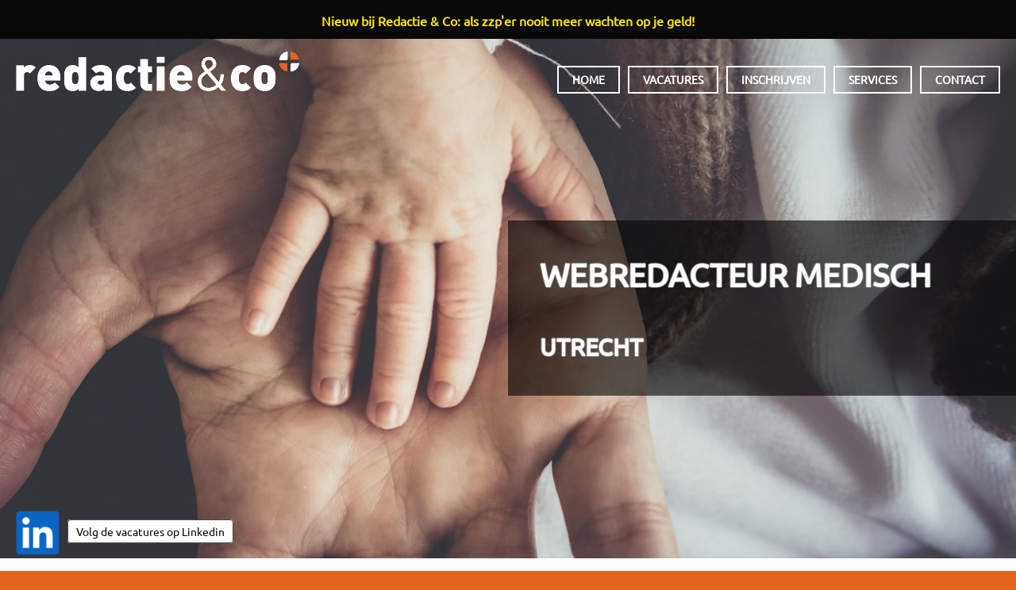

--- FILE ---
content_type: text/html; charset=utf-8
request_url: https://redactieco.nl/jobs/vacature-webredacteur-medisch-utrecht
body_size: 7940
content:
<!DOCTYPE html><html lang="nl" dir="ltr" xmlns:content="http://purl.org/rss/1.0/modules/content/" xmlns:dc="http://purl.org/dc/terms/" xmlns:foaf="http://xmlns.com/foaf/0.1/" xmlns:rdfs="http://www.w3.org/2000/01/rdf-schema#" xmlns:sioc="http://rdfs.org/sioc/ns#" xmlns:sioct="http://rdfs.org/sioc/types#" xmlns:skos="http://www.w3.org/2004/02/skos/core#" xmlns:xsd="http://www.w3.org/2001/XMLSchema#"><head profile="http://www.w3.org/1999/xhtml/vocab"><meta http-equiv="Content-Type" content="text/html; charset=utf-8" /><meta name="MobileOptimized" content="width" /><meta name="HandheldFriendly" content="true" /><meta name="viewport" content="width=device-width, initial-scale=1" /><link rel="shortcut icon" href="https://redactieco.nl/sites/default/files/favicon-searchco.gif" type="image/gif" /><script type="application/ld+json">{
"@context": "https://schema.org",
"@graph": [
{
"@type": "JobPosting",
"title": "Webredacteur medisch",
"description": "Voor een beroepsvereniging van en voor medici zoekt Redactie \u0026 Co een webredacteur voor ten minste 24 uur per week.",
"baseSalary": {
"@type": "MonetaryAmount",
"currency": "EUR",
"value": {
"@type": "QuantitativeValue",
"value": "marktconform",
"unitText": "MONTH"
}
},
"datePosted": "di, 10/16/2018 - 21:14",
"employmentType": "CONTRACT",
"hiringOrganization": {
"@type": "Organization",
"@id": "https://redactieco.nl",
"name": "Redactie \u0026 Co",
"url": "https://redactieco.nl",
"sameAs": [
"https://twitter.com/redco",
"https://www.facebook.com/redactieco",
"https://www.linkedin.com/company/redactie-\u0026-co",
"https://plus.google.com/+RedactiecoNl",
"https://redactieco.tumblr.com"
],
"logo": {
"@type": "ImageObject",
"url": "https://redactieco.nl/static/img/redactieco250.png",
"width": "250",
"height": "34"
}
},
"jobLocation": {
"@type": "Place",
"name": "Utrecht",
"url": "https://redactieco.nl/jobs/vacature-webredacteur-medisch-utrecht",
"address": {
"@type": "PostalAddress",
"streetAddress": "Deymanstraat 18L",
"addressLocality": "Amsterdam",
"addressRegion": "Noord-Holland",
"postalCode": "1091 SE",
"addressCountry": "NL"
},
"geo": {
"@type": "GeoCoordinates",
"latitude": "52.3576944",
"longitude": "4.9067014"
}
},
"industry": "editorial",
"responsibilities": "De redacteur onderhoudt meerdere sites op dagelijkse basis. Schrijft zelfstandig toegankelijke informatie op basis van specialistische informatie. Plaatst content op sociale media en beantwoordt reacties. Analyseert de analytics van sites en social media. Maakt nieuwsbrieven op en verstuurt deze. De webredacteur werkt nauw samen met een specialist op het gebied van digitale communicatie. Ondersteunt deze collega bij alle voorkomende werkzaamheden.",
"jobBenefits": "Geboden wordt een uitzendbaan vanaf 1 december tot medio mei 2019. Ten minste 24 uur per week. Prima salaris.",
"qualifications": "Gezocht wordt een accuraat werkende redacteur die in staat is te werken in een dynamische omgeving met uiteenlopende \u0027politieke\u0027 belangen. Hands-on mentaliteit. Uitstekende neus voor nieuws en uiteraard dito beheersing van het Nederlands. Ervaring in online communicatie, opleiding op hbo- of wo-niveau. Ten minste drie jaar ervaring in een vergelijkbare omgeving met hoogopgeleide professionals, bij voorkeur in de medische wereld of de gezondheidszorg. Kennis van Drupal, Mailchimp en Obi4wan is een pre. Uitstekende redactionele vaardigheden een must."
}
]
}</script><meta name="description" content="De redacteur onderhoudt meerdere sites op dagelijkse basis." /><meta name="rating" content="general" /><meta name="generator" content="contentq (https://contentq.nl)" /><link rel="canonical" href="https://redactieco.nl/jobs/vacature-webredacteur-medisch-utrecht" /><meta http-equiv="content-language" content="nl" /><meta name="geo.position" content="52.357689;4.9065433" /><meta name="geo.placename" content="Amsterdam" /><meta name="geo.region" content="NL" /><meta name="icbm" content="52.357689,4.9065433" /><meta property="og:site_name" content="Redactie &amp; Co" /><meta property="og:type" content="website" /><meta property="og:title" content="Vacature Webredacteur medisch Utrecht" /><meta property="og:url" content="https://redactieco.nl/jobs/vacature-webredacteur-medisch-utrecht" /><meta property="og:description" content="De redacteur onderhoudt meerdere sites op dagelijkse basis." /><meta property="og:updated_time" content="2018-12-11T13:04:56+01:00" /><meta property="og:latitude" content="52.357689" /><meta property="og:longitude" content="4.9065433" /><meta name="twitter:site" content="@redco" /><meta property="og:street_address" content="Deymanstraat 18L" /><meta name="twitter:site:id" content="8220092" /><meta property="og:locality" content="Amsterdam" /><meta name="twitter:creator" content="@searchco" /><meta name="twitter:title" content="Webredacteur medisch" /><meta property="og:postal_code" content="1091SE" /><meta name="twitter:description" content="De redacteur onderhoudt meerdere sites op dagelijkse basis." /><meta property="og:country_name" content="The Netherlands" /><meta property="og:phone_number" content="+31205218700" /><meta property="og:fax_number" content="+31205241474" /><meta property="og:locale" content="nl_NL" /><meta property="og:locale:alternate" content="en_US" /><meta property="article:published_time" content="2018-10-16T21:14:02+02:00" /><meta property="article:modified_time" content="2018-12-11T13:04:56+01:00" /><link rel="image_src" href="https://redactieco.nl/static/img/achtergrond/gg.jpg" /><meta property="og:image" content="https://redactieco.nl/static/img/achtergrond/gg.jpg" /><meta property="og:image:type" content="image/jpeg"/><meta name="twitter:image" content="https://redactieco.nl/static/img/achtergrond/gg.jpg"/><meta name="twitter:image:alt" content="Webredacteur medisch"/><title>Vacature Webredacteur medisch Utrecht | Redactie & Co</title><style type="text/css" media="all">
@import url("https://redactieco.nl/modules/system/system.base.css?sptl87");
@import url("https://redactieco.nl/modules/system/system.menus.css?sptl87");
@import url("https://redactieco.nl/modules/system/system.messages.css?sptl87");
@import url("https://redactieco.nl/modules/system/system.theme.css?sptl87");
</style><style type="text/css" media="all">
@import url("https://redactieco.nl/modules/comment/comment.css?sptl87");
@import url("https://redactieco.nl/modules/field/theme/field.css?sptl87");
@import url("https://redactieco.nl/modules/node/node.css?sptl87");
@import url("https://redactieco.nl/modules/search/search.css?sptl87");
@import url("https://redactieco.nl/modules/user/user.css?sptl87");
@import url("https://redactieco.nl/sites/all/modules/views/css/views.css?sptl87");
</style><style type="text/css" media="all">
@import url("https://redactieco.nl/sites/all/modules/ctools/css/ctools.css?sptl87");
</style><link type="text/css" rel="stylesheet" href="https://redactieco.nl/static/font-awesome/css/font-awesome.min.css" media="all" /><link type="text/css" rel="stylesheet" href="https://redactieco.nl/static/bootstrap/css/bootstrap.min.css" media="all" /><style type="text/css" media="all">
@import url("https://redactieco.nl/sites/all/themes/startupgrowth_lite/js/meanmenu/meanmenu.css?sptl87");
</style><style type="text/css" media="all">
@import url("https://redactieco.nl/sites/all/themes/startupgrowth_lite/style.css?sptl87");
</style><!--[if (IE 9)&(!IEMobile)]><link type="text/css" rel="stylesheet" href="https://redactieco.nl/sites/all/themes/startupgrowth_lite/ie9.css?sptl87" media="all" /><![endif]--><style type="text/css" media="all">
@import url("https://redactieco.nl/sites/all/themes/startupgrowth_lite/local.css?sptl87");
@import url("https://redactieco.nl/sites/default/files/css_injector/css_injector_10.css?sptl87");
</style> <!--[if lt IE 9]><script src="//html5shiv.googlecode.com/svn/trunk/html5.js"></script><![endif]--><script type="b209f1f6c2eb7deb8a6b0257-text/javascript" src="https://redactieco.nl/sites/default/files/js/js_Pt6OpwTd6jcHLRIjrE-eSPLWMxWDkcyYrPTIrXDSON0.js"></script><script type="b209f1f6c2eb7deb8a6b0257-text/javascript" src="https://redactieco.nl/sites/default/files/js/js_HfrY7fqEU62JiE1DE1bMUDt7V2Dafhy3btSeTJkIAnI.js"></script><script type="b209f1f6c2eb7deb8a6b0257-text/javascript" src="https://redactieco.nl/sites/default/files/js/js_u1xM9VtqL8fy84oH2XuX1j5A_w0CiFzPg8E9cKyUkuA.js"></script><script type="b209f1f6c2eb7deb8a6b0257-text/javascript">
<!--//--><![CDATA[//><!--
jQuery(document).ready(function($) { $(window).scroll(function() { if($(this).scrollTop() != 0) { $("#toTop").addClass("show");} else {$("#toTop").removeClass("show");}});$("#toTop").click(function() {$("body,html").animate({scrollTop:0},800);});});
//--><!]]>
</script><script type="b209f1f6c2eb7deb8a6b0257-text/javascript">
<!--//--><![CDATA[//><!--
jQuery(document).ready(function($) { var headerHeight = $("#header").height(); $(window).scroll(function() { if(($(this).scrollTop() > headerHeight) && ($(window).width() > 767)) {  $("body").addClass("onscroll"); $("body").css("paddingTop", (headerHeight)+"px");if( $(this).scrollTop() > headerHeight+40 ) {$("body").addClass("show");	}} else {$("body").removeClass("onscroll");$("body").removeClass("show");$("body").css("paddingTop", (0)+"px");$("body.logged-in").css("paddingTop", (64)+"px");}});});
//--><!]]>
</script><script type="b209f1f6c2eb7deb8a6b0257-text/javascript" src="https://redactieco.nl/sites/all/themes/startupgrowth_lite/js/meanmenu/jquery.meanmenu.min.js?sptl87"></script><script type="b209f1f6c2eb7deb8a6b0257-text/javascript">
<!--//--><![CDATA[//><!--
jQuery(document).ready(function($) { $("#main-navigation .sf-menu, #main-navigation .content>ul.menu, #main-navigation ul.main-menu").wrap("<div class='meanmenu-wrapper'></div>");$("#main-navigation .meanmenu-wrapper").meanmenu({meanScreenWidth: "767",meanRemoveAttrs: true,meanMenuContainer: "#header-inside",meanMenuClose: ""	});});
//--><!]]>
</script><script type="b209f1f6c2eb7deb8a6b0257-text/javascript" src="https://redactieco.nl/sites/default/files/js/js_QY8nSvNGr8l2erNSTUrY9Hu99CEZ4Kvv2DfTKq1gYoI.js"></script><script type="b209f1f6c2eb7deb8a6b0257-text/javascript">
<!--//--><![CDATA[//><!--
jQuery.extend(Drupal.settings, {"basePath":"\/","pathPrefix":"","setHasJsCookie":0,"ajaxPageState":{"theme":"startupgrowth_lite","theme_token":"gMfEXos-vp_PfL3TI9RPS2fnrQGSvGv0ozvSzCOvsOU","js":{"sites\/all\/modules\/jquery_update\/replace\/jquery\/1.12\/jquery.min.js":1,"misc\/jquery-extend-3.4.0.js":1,"misc\/jquery-html-prefilter-3.5.0-backport.js":1,"misc\/jquery.once.js":1,"misc\/drupal.js":1,"sites\/all\/modules\/jquery_update\/js\/jquery_browser.js":1,"sites\/all\/modules\/spamspan\/spamspan.js":1,"public:\/\/languages\/nl_IjLPMBI6djJCl6dOE_9iyFvqqOoqXjEcJwRsFpT4imo.js":1,"\/static\/bootstrap\/js\/bootstrap.min.js":1,"0":1,"1":1,"sites\/all\/themes\/startupgrowth_lite\/js\/meanmenu\/jquery.meanmenu.min.js":1,"2":1,"sites\/all\/themes\/startupgrowth_lite\/js\/jquery.browser.min.js":1},"css":{"modules\/system\/system.base.css":1,"modules\/system\/system.menus.css":1,"modules\/system\/system.messages.css":1,"modules\/system\/system.theme.css":1,"modules\/comment\/comment.css":1,"modules\/field\/theme\/field.css":1,"modules\/node\/node.css":1,"modules\/search\/search.css":1,"modules\/user\/user.css":1,"sites\/all\/modules\/views\/css\/views.css":1,"sites\/all\/modules\/ctools\/css\/ctools.css":1,"https:\/\/redactieco.nl\/static\/font-awesome\/css\/font-awesome.min.css":1,"https:\/\/redactieco.nl\/static\/bootstrap\/css\/bootstrap.min.css":1,"sites\/all\/themes\/startupgrowth_lite\/js\/meanmenu\/meanmenu.css":1,"sites\/all\/themes\/startupgrowth_lite\/style.css":1,"sites\/all\/themes\/startupgrowth_lite\/ie9.css":1,"sites\/all\/themes\/startupgrowth_lite\/local.css":1,"public:\/\/css_injector\/css_injector_10.css":1}}});
//--><!]]>
</script><script type="application/ld+json">{"@context": "http://schema.org", "@graph": [{"@type": "WebSite","@id": "https://redactieco.nl","name": "Redactie \u0026 Co", "url": "https://redactieco.nl","sameAs": ["https://twitter.com/redco","https://www.facebook.com/redactieco","https://www.linkedin.com/company/redactie-\u0026-co","https://plus.google.com/+RedactiecoNl","https://redactieco.tumblr.com"],"publisher": {"@type": "Organization","@id": "https://searchco.nl","name": "Search \u0026 Co Groep","url": "https://searchco.nl","sameAs": ["https://twitter.com/searchco","https://www.facebook.com/searchco.nl/","https://www.linkedin.com/company/search-\u0026-co-groep/"],"logo": {"@type": "ImageObject","url": "https://redactieco.nl/static/img/redactieco250.png","width": "250","height": "34"}},"potentialAction": {"@type": "SearchAction","target": "https://redactieco.nl/search/node/{search_term_string}","query-input": "required name=search_term_string"}}]}</script><script type="application/ld+json">{"@context": "http://schema.org","@graph": [{"@type": "Organization","@id": "https://redactieco.nl","name": "Redactie \u0026 Co","address": {"@type": "PostalAddress","streetAddress": "Deymanstraat 18L","addressLocality": "Amsterdam","addressRegion": "Noord-Holland","postalCode": "1091 SE","addressCountry": "NL"},"contactPoint": [{ "@type": "ContactPoint", "telephone": "+31205218700", "contactType": "Customer Service", "areaServed": "NL", "availableLanguage": ["Dutch","English","German","French"] }],"telephone": "+31205218700","url": "https://redactieco.nl","sameAs": ["https://twitter.com/redco","https://www.facebook.com/redactieco","https://plus.google.com/+RedactiecoNl","https://nl.linkedin.com/company/redactie-\u0026-co","https://redactieco.tumblr.com"],"image": {"@type": "ImageObject","url": "https://redactieco.nl/static/img/redactieco250.png","width": "250","height": "34"},"logo": {"@type": "ImageObject","url": "https://redactieco.nl/static/img/redactieco250.png","width": "250","height": "34"}}]
}</script><script data-cfasync="false" nonce="408d94ab-d7fb-458f-a76e-e68fa0241fff">try{(function(w,d){!function(j,k,l,m){if(j.zaraz)console.error("zaraz is loaded twice");else{j[l]=j[l]||{};j[l].executed=[];j.zaraz={deferred:[],listeners:[]};j.zaraz._v="5874";j.zaraz._n="408d94ab-d7fb-458f-a76e-e68fa0241fff";j.zaraz.q=[];j.zaraz._f=function(n){return async function(){var o=Array.prototype.slice.call(arguments);j.zaraz.q.push({m:n,a:o})}};for(const p of["track","set","debug"])j.zaraz[p]=j.zaraz._f(p);j.zaraz.init=()=>{var q=k.getElementsByTagName(m)[0],r=k.createElement(m),s=k.getElementsByTagName("title")[0];s&&(j[l].t=k.getElementsByTagName("title")[0].text);j[l].x=Math.random();j[l].w=j.screen.width;j[l].h=j.screen.height;j[l].j=j.innerHeight;j[l].e=j.innerWidth;j[l].l=j.location.href;j[l].r=k.referrer;j[l].k=j.screen.colorDepth;j[l].n=k.characterSet;j[l].o=(new Date).getTimezoneOffset();if(j.dataLayer)for(const t of Object.entries(Object.entries(dataLayer).reduce((u,v)=>({...u[1],...v[1]}),{})))zaraz.set(t[0],t[1],{scope:"page"});j[l].q=[];for(;j.zaraz.q.length;){const w=j.zaraz.q.shift();j[l].q.push(w)}r.defer=!0;for(const x of[localStorage,sessionStorage])Object.keys(x||{}).filter(z=>z.startsWith("_zaraz_")).forEach(y=>{try{j[l]["z_"+y.slice(7)]=JSON.parse(x.getItem(y))}catch{j[l]["z_"+y.slice(7)]=x.getItem(y)}});r.referrerPolicy="origin";r.src="/cdn-cgi/zaraz/s.js?z="+btoa(encodeURIComponent(JSON.stringify(j[l])));q.parentNode.insertBefore(r,q)};["complete","interactive"].includes(k.readyState)?zaraz.init():j.addEventListener("DOMContentLoaded",zaraz.init)}}(w,d,"zarazData","script");window.zaraz._p=async d$=>new Promise(ea=>{if(d$){d$.e&&d$.e.forEach(eb=>{try{const ec=d.querySelector("script[nonce]"),ed=ec?.nonce||ec?.getAttribute("nonce"),ee=d.createElement("script");ed&&(ee.nonce=ed);ee.innerHTML=eb;ee.onload=()=>{d.head.removeChild(ee)};d.head.appendChild(ee)}catch(ef){console.error(`Error executing script: ${eb}\n`,ef)}});Promise.allSettled((d$.f||[]).map(eg=>fetch(eg[0],eg[1])))}ea()});zaraz._p({"e":["(function(w,d){})(window,document)"]});})(window,document)}catch(e){throw fetch("/cdn-cgi/zaraz/t"),e;};</script></head><body class="html not-front not-logged-in no-sidebars page-node page-node- page-node-9702 node-type-vacature sff-3 slff-3 hff-3 pff-3 form-style-1 wide" style="background-image:url('/static/img/achtergrond/gg.jpg');" ><div id="skip-link"> <a href="#main-content" class="element-invisible element-focusable">Overslaan en naar de inhoud gaan</a></div><div id="page-container"><div id="toTop"><i class="fa fa-angle-up"></i></div> <header id="header" role="banner" class="clearfix"><div class="container"><div id="header-inside" class="clearfix"><div class="row"><div class="col-md-4"><div id="header-inside-left" class="clearfix"><div id="site-name"> <a href="/" title="Home">Redactie &amp; Co</a></div></div></div><div class="col-md-8"><div id="header-inside-right" class="clearfix"><div id="main-navigation" class="clearfix "> <nav role="navigation"><div id="main-menu"><h2 class="element-invisible">Hoofdmenu</h2><ul class="main-menu menu"><li class="menu-238 first"><a href="/">Home</a></li><li class="menu-368"><a href="/vacatures" title="">Vacatures</a></li><li class="menu-433"><a href="/inschrijven">Inschrijven</a></li><li class="menu-447"><a href="/services">Services</a></li><li class="menu-338 last"><a href="/contact">Contact</a></li></ul></div> </nav></div></div></div></div></div></div> </header><div id="banner" class="clearfix"><div id="banner-inside" class="clearfix"><div class="banner-area"><div class="region region-banner"><div id="block-block-35" class="block block-block clearfix"><div class="content"><div class="witruimte80"></div></div></div><div id="block-block-12" class="block block-block clearfix"><div class="content"><div class="titel">Webredacteur medisch</div></div></div><div id="block-fieldblock-node-vacature-default-field-plaats" class="block block-fieldblock clearfix"><div class="content"><div class="field field-name-field-plaats field-type-text field-label-hidden"><div class="field-items"><div class="field-item even">Utrecht</div></div></div></div></div><div id="block-block-21" class="block block-block clearfix"><div class="content"><div class="witruimte120"></div></div></div></div></div></div></div><div id="page" class="clearfix"><div id="main-content"><div class="container"><div class="row"> <section class="col-md-8 col-md-offset-2"><div id="main" class="clearfix"><h1 class="title" id="page-title">Webredacteur medisch</h1><div class="tabs"></div><div class="region region-content"><div id="block-system-main" class="block block-system clearfix"><div class="content"> <article id="node-9702" class="node node-vacature node-promoted clearfix" about="/jobs/vacature-webredacteur-medisch-utrecht" typeof="sioc:Item foaf:Document"><div class="node-main-content full-width"> <header> <span property="dc:title" content="Webredacteur medisch" class="rdf-meta element-hidden"></span> </header><div class="content"><div class="field field-name-field-ingevuld field-type-list-boolean field-label-hidden"><div class="field-items"><div class="field-item even">Deze vacature is al ingevuld. Klik op 'vacatures' voor het actuele overzicht.</div></div></div><div class="field field-name-field-introductie field-type-text-long field-label-hidden"><div class="field-items"><div class="field-item even">Voor een beroepsvereniging van en voor medici zoekt Redactie &amp; Co een webredacteur voor ten minste 24 uur per week.</div></div></div><div class="field field-name-field-functiebeschrijving field-type-text-long field-label-abovec"><div class="field-label">Functiebeschrijving&nbsp;</div><div class="field-items"><div class="field-item even">De redacteur onderhoudt meerdere sites op dagelijkse basis. Schrijft zelfstandig toegankelijke informatie op basis van specialistische informatie. Plaatst content op sociale media en beantwoordt reacties. Analyseert de analytics van sites en social media. Maakt nieuwsbrieven op en verstuurt deze. De webredacteur werkt nauw samen met een specialist op het gebied van digitale communicatie. Ondersteunt deze collega bij alle voorkomende werkzaamheden.</div></div></div><div class="field field-name-field-gevraagd field-type-text-long field-label-abovec"><div class="field-label">Gevraagd&nbsp;</div><div class="field-items"><div class="field-item even">Gezocht wordt een accuraat werkende redacteur die in staat is te werken in een dynamische omgeving met uiteenlopende &#039;politieke&#039; belangen. Hands-on mentaliteit. Uitstekende neus voor nieuws en uiteraard dito beheersing van het Nederlands. Ervaring in online communicatie, opleiding op hbo- of wo-niveau. Ten minste drie jaar ervaring in een vergelijkbare omgeving met hoogopgeleide professionals, bij voorkeur in de medische wereld of de gezondheidszorg. Kennis van Drupal, Mailchimp en Obi4wan is een pre. Uitstekende redactionele vaardigheden een must.</div></div></div><div class="field field-name-field-geboden field-type-text-long field-label-abovec"><div class="field-label">Geboden&nbsp;</div><div class="field-items"><div class="field-item even">Geboden wordt een uitzendbaan vanaf 1 december tot medio mei 2019. Ten minste 24 uur per week. Prima salaris.</div></div></div></div></div></article></div></div><div id="block-block-11" class="block block-block clearfix"><div class="content"><div class="button"><a href="/vacatures">&lt; Actuele vacatures</a></div></div></div></div></div> </section></div></div></div></div> <footer id="footer" class="clearfix"><div class="container"><div class="row"><div class="col-sm-3"><div class="footer-area"><div class="region region-footer-first"><div id="block-views-vacatures-block" class="block block-views clearfix"><h2 class="title">Actuele vacatures</h2><div class="content"><div class="view view-vacatures view-id-vacatures view-display-id-block view-dom-id-718f9ab5ddbe36724a077dae56a93c02"><div class="view-content"><div class="views-row views-row-1 views-row-odd views-row-first views-row-last"><div class="views-field views-field-nothing"> <span class="field-content"><a href="/jobs/vacature-altijd-op-zoek-naar-redactionele-professionals-nederland" title="Vacature Altijd op zoek naar redactionele professionals! - Nederland">Altijd op zoek naar redactionele professionals!</a></span></div></div></div><div class="view-footer"><p><span class="italic"><a href="/vacatures">Alle actuele vacatures &gt;</a></span></p></div></div></div></div><div id="block-block-9" class="block block-block clearfix"><h2 class="title">Volg ons</h2><div class="content"><div class="social"><div class="socialicon"><a href="https://www.facebook.com/redactieco" target="_blank"><img src="/static/icons/facebook48.png" alt="Facebook" title="Volg ons op Facebook" /></a></div><div class="socialicon"><a href="https://www.linkedin.com/company/85043/" target="_blank"><img src="/static/icons/linkedin48.png" alt="Linkedin" title="Volg ons op Linkedin" /></a></div><div class="socialicon"><a href="/jobsfeed.xml" target="_blank"><img src="/static/icons/rss48.png" alt="RSS" title="Volg onze rss-feed" /></a></div></div></div></div></div></div></div><div class="col-sm-3"><div class="footer-area"><div class="region region-footer-second"><div id="block-block-24" class="block block-block clearfix"><h2 class="title">Belangrijke pagina&#039;s</h2><div class="content"><div class="important"><a href="/services">Informatie voor opdrachtgevers</a></div><div class="important"><a href="/tarieven">Tarieven</a></div><div class="important"><a href="/referenties">Referenties</a></div><p><span class="italic"><a href="/informatie-voor-kandidaten">Informatie voor kandidaten</a></span></p><div class="important"><a href="/solliciteren">Solliciteren</a></div><p><span class="italic"><a href="/nooit-meer-wachten-op-je-geld">Nooit meer wachten op je geld</a></span></p><div class="important"><a href="/downloads">Downloads</a></div><div class="important"><a href="/sitemap.xml">Sitemap</a></div><div class="important"><a href="/over-ons">Over ons</a></div><div class="important"><a href="/mailservice">Mailservice</a></div><div class="important"><a href="/search">Zoeken op deze site</a></div><div class="important"><a href="/en/home"><img src="/static/img/english.png" alt="in English" title="English" style="margin-right:6px;" width="14" height="14" />In English</a></div></div></div></div></div></div><div class="col-sm-3"><div class="footer-area"><div class="region region-footer-third"><div id="block-views-vacatures-redactie-co-block" class="block block-views clearfix"><h2 class="title">Vacatures Search &amp; Co Groep</h2><div class="content"><div class="view view-vacatures-redactie-co view-id-vacatures_redactie_co view-display-id-block view-dom-id-afbf2253f9758ce520dc20efd89f907b"><div class="view-content"><div class="views-row views-row-1 views-row-odd views-row-first"><div class="views-field views-field-title"> <span class="field-content"><a href="/jobs-searchco/vacature-allround-hr-adviseur-zuid-holland">Allround HR Adviseur</a></span></div></div><div class="views-row views-row-2 views-row-even"><div class="views-field views-field-title"> <span class="field-content"><a href="/jobs-searchco/vacature-secretaris-zuid-holland">Secretaris</a></span></div></div><div class="views-row views-row-3 views-row-odd"><div class="views-field views-field-title"> <span class="field-content"><a href="/jobs-searchco/vacature-bestuurssecretaresse-utrecht">Bestuurssecretaresse</a></span></div></div><div class="views-row views-row-4 views-row-even views-row-last"><div class="views-field views-field-title"> <span class="field-content"><a href="/jobs-searchco/vacature-recruiter-utrecht">Recruiter</a></span></div></div></div><div class="view-footer"><p><span class="italic"><a href="/vacatures-search-en-co-groep">Alle vacatures van de Search &amp; Co Groep &gt;</a></span></p></div></div></div></div></div></div></div><div class="col-sm-3"><div class="footer-area"><div class="region region-footer-fourth"><div id="block-block-10" class="block block-block clearfix"><h2 class="title">Contact</h2><div class="content"><p><a href="/contact">Redactie &amp; Co<br />Deymanstraat 18L<br />1091 SE AMSTERDAM</a></p><p><a href="tel:+31205218700" title="Bel ons op 020 521 8700">020 521 8700</a><br /><a href="mailto:info@redactieco.nl" title="Mail ons">info@redactieco.nl</a></p><p><span class="searchco"><a href="https://searchco.nl" target="_blank"><img src="/static/img/searchco121.png" alt="Search &amp; Co Groep" title="Search &amp; Co Groep" width="121" height="17" /></a></span></p><p><span class="italic"><a href="/services">Lees meer over ons werk &gt;</a></span></p></div></div></div></div></div></div></div> </footer><div id="subfooter" class="clearfix"><div class="container"><div id="subfooter-inside" class="clearfix"><div class="row"><div class="col-md-4"><div class="subfooter-area left"><div class="region region-sub-footer-left"><div id="block-block-25" class="block block-block clearfix"><div class="content"><p><a href="/ingevulde-vacatures">ingevuld</a> · <a href="/linkpartners">linkpartners</a> · <a href="/vaknieuws">vaknieuws</a> · <a href="/colofon">colofon</a></p></div></div></div></div></div><div class="col-md-8"><div class="subfooter-area right"><div class="region region-footer"><div id="block-block-7" class="block block-block clearfix"><div class="content"> <a href="https://searchco.nl" target="_blank" title="naar Search & Co Groep">&copy; 2000-2026 search & co groep</a> &middot; <a href="/persberichten">press</a> &middot; <a href="/privacybeleid">privacybeleid</a> &middot; <a href="https://searchco.nl/algemene-voorwaarden">algemene voorwaarden</a> (<a href="https://searchco.nl/en/general-terms-conditions">gt&c</a>) &middot <a href="https://www.facebook.com/redactieco/">facebook</a> &middot <a href="https://twitter.com/redco">twitter</a> &middot <a href="https://www.linkedin.com/company/redactie-&-co">linkedin</a></div></div><div id="block-block-37" class="block block-block clearfix"><div class="content"><div id="whatsappchat"><a href="https://www.linkedin.com/company/redactie-&amp;-co/" target="_blank"><img src="/static/img/linkedin60.png" title="Volg onze vacatures via Linkedin!" /><span class="ballon">Volg de vacatures op Linkedin</span></a></div></div></div></div></div></div></div></div></div></div></div><script src="/cdn-cgi/scripts/7d0fa10a/cloudflare-static/rocket-loader.min.js" data-cf-settings="b209f1f6c2eb7deb8a6b0257-|49" defer></script><script defer src="https://static.cloudflareinsights.com/beacon.min.js/vcd15cbe7772f49c399c6a5babf22c1241717689176015" integrity="sha512-ZpsOmlRQV6y907TI0dKBHq9Md29nnaEIPlkf84rnaERnq6zvWvPUqr2ft8M1aS28oN72PdrCzSjY4U6VaAw1EQ==" data-cf-beacon='{"version":"2024.11.0","token":"03060e7883eb4dd7a184a0dbfb15419f","r":1,"server_timing":{"name":{"cfCacheStatus":true,"cfEdge":true,"cfExtPri":true,"cfL4":true,"cfOrigin":true,"cfSpeedBrain":true},"location_startswith":null}}' crossorigin="anonymous"></script>
</body></html>

--- FILE ---
content_type: text/css
request_url: https://redactieco.nl/sites/default/files/css_injector/css_injector_10.css?sptl87
body_size: 3506
content:
@charset "UTF-8";
@font-face {font-family:'Ubuntu';font-style:normal;font-weight:400;src: url('/static/fonts/ubuntu/ubuntu.eot');src: local('Ubuntu'), local('Ubuntu'),url('/static/fonts/ubuntu/ubuntu.eot?#iefix') format('embedded-opentype'),url('/static/fonts/ubuntu/ubuntu.woff2') format('woff2'),url('/static/fonts/ubuntu/ubuntu.woff') format('woff'),url('/static/fonts/ubuntu/ubuntu.ttf') format('truetype'),url('/static/fonts/ubuntu/ubuntu.svg#Ubuntu') format('svg');}
body{font-family:Ubuntu,Arial,Helvetica;width:100%;margin-top:0;color:#4d4848;background-color:#e4621c;font-size:2em;background-position:center center;background-repeat:no-repeat;background-attachment:fixed;background-size:cover;z-index:-1}
html body.admin-menu{margin-top:0}
a{-webkit-transition:all 0.2s ease-in-out;-moz-transition:all 0.2s ease-in-out;-ms-transition: all 0.2s ease-in-out;-o-transition:all 0.2s ease-in-out;transition:all 0.2s ease-in-out; color:#e4621c;}
a:hover {text-decoration:underline;color:#e4621c;}
a:focus {outline:none;text-decoration:none;color:#e4621c;}
.aankondiging{position:absolute;top:0px;left:0px;display:block;width:100%;background-color:#080808;text-align:center;padding:10px 20px;}
@keyframes slidein {from {color:#e4621c;} to {color:yellow;}}
.aankondiging a{color:yellow;font-weight:bold;font-size:16px;text-decoration:none;animation-name:slidein;animation-duration: 4s;}
.aankondiging a:hover{opacity:0.9;}
#page-container{margin-top:40px;}
#main-content .view-linkpartners .view-header{font-weight:400;}
a:hover{color:#e4621c;}
.footer-area .views-field-nothing{margin-bottom:14px;}
#main-navigation ul.menu li a{text-transform:uppercase;font-weight:bold;}
#main-navigation ul.menu li a:hover{color:#e4621c;}
#main-navigation ul.menu li a:active{color:#e4621c;}
#main-navigation ul.menu li a.active:hover{color:#e4621c;}
#main-navigation ul.menu li.active-trail a.active-trail:hover{color:#e4621c;opacity:1;border-color:#fff;}
.col-md-8 .meanmenu-wrapper{float:right;margin-top:8px;}
.col-md-12{padding:0}
#header-inside{padding-top:20px}
#site-name a{background-image:url("/static/img/redactieco-min.png");display:block;text-indent:-9999px;height:60px;width:367px;background-repeat:no-repeat;background-size:contain;background-position:center;}
#site-name{padding-top:0px;margin-top:0px;}
#search-area{display:inline-block;float:left}
#page{background:#fff}
#main-content article{background:white}
#main-content .region-content{width:60%;margin-left:auto;margin-right:auto}
#main-content #block-system-main{margin-top:-5px}
#block-sharethis-sharethis-block{text-align:center}
.scroll{font-size:.8em;text-shadow:0;font-weight:normal}
#site-name a{color:#fff}
#main-navigation ul.menu li a{color:#fff}
#main ul{margin-bottom:40px}
#main h2{font-weight:bold;}
.scheef{font-style:italic}
.front .region-content{padding-top:20px}
.tussenkop{font-size:20px;text-transform:none;font-weight:bold;margin-bottom:4px}
.witruimte120{height:120px}
.witruimte100{height:100px}
.witruimte80{height:80px}
.witruimte60{height:60px}
.witruimte40{height:40px}
.witruimte20{height:20px}
#main-navigation ul.main-menu.menu>li>a{border:2px solid #fff}
#main-navigation ul.main-menu.menu>li>a.active{border:2px solid #fff}
#main-navigation ul.main-menu.menu>li>a:hover{border:2px solid #fff}
#block-block-3{padding-bottom:0}
#block-block-5,#block-block-4{background:white;padding-top:25px}
#block-block-13{background-color:#101010}
#block-block-18{padding-bottom:0;background-color:#fff}
#block-block-18 .content{width:100%;margin-left:auto;margin-right:auto}
#block-system-main li{margin-bottom:10px}
#block-fieldblock-node-job-default-field-plaats,#block-fieldblock-node-vacature-default-field-plaats{padding-bottom:0}
/*.titel{padding:10px 30px;background-color:rgb(0,0,0,0.6);color:#fff;font-weight:bold;font-size:2em;text-align:center;text-transform:uppercase;display:table;margin:0 auto 20px auto;background:#080808;line-height:1.6em;}*/
.titel{/*border-radius:6px;*/background-color:rgb(0,0,0,0.6);display:inline-block;float:right;color:#fff;font-family:Ubuntu,Arial,Helvetica;font-weight:700;font-size:2em;text-align:left;width:50%;padding:40px 40px 40px 40px;margin-right:0px;text-transform:uppercase;/*margin-left:auto;margin-right:auto;*/text-shadow:-1px 0 #888,0 1px #888,1px 0 #888,0 -1px #888}
.field-name-field-plaats,.field-name-field-city{font-size:1.5em;float:right;margin-bottom:2em;text-transform:uppercase;font-weight:bold;background-color:rgb(0,0,0,0.6);width:50%;text-align:left;/*margin-right:40px;*/padding:0px 40px 40px 40px;}
.tk{color:#4d4848;font-weight:400;font-size:1.4em;text-align:center;width:80%;padding:40px 0 40px 0;margin-left:auto;margin-right:auto;margin-top:-10px}
#page-title{display:none}
.rood{color:red}
#main .field-name-field-originele-url .field-label{font-weight:400}
#main .views-row{margin-bottom:40px}
#main ul.pager li>a{padding:11px 16px}
.welkom{display:block;padding:5px 15px;background-color:#eee;border:1px solid #e4621c;border-radius:4px;text-align:center}
.front .region-content{padding-bottom:0}
.container{width:100%}
.broodtekst{background:white;width:100%;font-size:1em;line-height:2em}
.innerbrood{width:100%;margin-left:auto;margin-right:auto;padding:20px 0 50px 0}
.ruler{height:160px;background:transparant;width:100%}
#main .field-name-field-ingevuld,#main .field-name-field-ingevuld-jobvacancy{color:red;margin-bottom:20px}
#bottom-content{padding-top:0;background-color:#fff}
#block-block-22{padding-bottom:0}
#block-block-22 p{padding-bottom:0}
.fotobijschrift{width:60%;margin-left:auto;margin-right:auto;font-size:.65em;font-style:italic;margin-bottom:10px}
#block-block-13{padding-bottom:0}
#footer h2{font-weight:bold;}
#footer a{color:#ddd}
#footer a:hover{color:#ddd}
#footer a:visited{color:#ddd}
.footer-area h2.title{margin-top:0}
.footer-area .views-field-title a{display:inline-block}
.footer-area #block-views-062bda409a887667823578aff2ecb419 .views-field{margin-bottom:1em}
.footer-area #block-views-vacatures-redactie-co-block .views-field{margin-bottom:1em}
#subfooter a{color:#aaa}
#subfooter a:visited{color:#aaa}
#subfooter .view-random-pages .views-row{display:inline-block}
#subfooter .view-random-pages .views-row:after{content:" - "}
.social a{display:inline-block;margin-right:20px;margin-bottom:20px}
.social a{opacity:.8}
.social a:hover{opacity:1.0}
.social img{width:48px;height:auto}
.vet{font-weight:bold;}
#footer .italic a{background-color:#e4621c;color:#fff;padding:5px 10px;border-radius:5px;display:inline-block;margin-top:5px;font-weight:bold;}
#footer .italic a:hover{text-decoration:none;opacity:.8}
input[type="submit"]{font-size:20px;display:block;width:100%;background-color:#e4621c;font-weight:bold;border-radius:8px;}
input[type="submit"]:hover{background-color:#e4621c;opacity:0.8;}
form input[type=text]{width:100%;background-color:#e5e5e5;padding:14px 15px;border:0;border-radius:4px;font-size:18px;}
::-webkit-input-placeholder{font-size:20px}
::-moz-placeholder{font-size:20px}
:-ms-input-placeholder{font-size:20px}
input:-moz-placeholder{font-size:20px}
.button a{font-size:20px;padding:14px 15px;background-color:#e4621c;color:#fff;margin-top:30px;margin-bottom:30px;display:block;width:100%;border-radius:8px;font-weight:bold;}
.button a:hover{opacity:.8;text-decoration:none}
.button-inline-left a{font-size:20px;padding:14px 15px;background-color:#e4621c;color:#fff;margin-top:30px;margin-bottom:60px;display:inline-block;border-radius:8px;float:left;width:40%;font-weight:bold;}
.button-inline-left a:hover{opacity:.8;text-decoration:none}
.button-inline-right a{font-size:20px;padding:14px 15px;background-color:#e4621c;color:#fff;margin-top:30px;margin-bottom:60px;display:inline-block;border-radius:8px;float:right;width:40%;font-weight:bold;}
.button-inline-right a:hover{opacity:.8;text-decoration:none}
#main-content .statistics_counter{display:none}
.linkedin{margin-top:-4px}
.nowrap{white-space:nowrap}
.centreer{display:block;text-align:center}
.buttonhome a{font-size:20px;font-weight:bold;padding:14px 15px;background-color:#e4621c;color:#fff;margin-top:30px;margin-bottom:30px;display:inline-block;border-radius:8px;/*margin-left:auto;margin-right:auto;*/}
.buttonhome a:hover{opacity:.8;text-decoration:none}
.field-name-field-button-solliciteer .buttonhome a{font-size:1.8em;}
.deelicons{display:inline-block}
.delen{display:inline-block;padding-bottom:10px}
.important{margin-bottom:1em}
.service{margin-bottom:60px}
.licht{font-weight:200;font-size:.8em}
.services{float:left;margin-right:20px;margin-bottom:40px}
#block-system-main .view-vacatures-redactie-co .views-field-title{font-size:1.4em;text-transform:uppercase}
#block-system-main .view-vacatures-redactie-en-co .views-field-title{font-size:1.4em;text-transform:uppercase}
#block-views-vacatures-redactie-co-block .view-header{font-style:italic}
#block-fieldblock-node-vacature-default-field-button-solliciteer,#block-fieldblock-node-job-default-field-button-solliciteer{padding-bottom:0;padding-left:0px;/*text-align:center;*/display:inline-block;width:50%;float:right;/*margin-right:40px;*/margin-top:-60px;}
#main .views-field-title a{color:#e4621c;font-weight:bold;}
#main .view-linkpartners .views-row{margin-bottom:0}
#main .view-linkpartners{margin-bottom:80px}
#main .view-nieuwsoverzicht .view-content .views-field-title a{color:#e4621c;font-size:28px;text-transform:uppercase}
#main .view-nieuwsoverzicht .views-field-created{color:gray}
#main .view-nieuwsoverzicht .views-field-body{display:block;margin-bottom:40px;margin-top:20px}
.view-random-pages1 .views-row{display:inline-block}
.view-random-pages1 .views-row a{background-color:#333;color:#ccc;padding:5px 10px;border-radius:5px;display:inline-block;margin-right:10px;margin-bottom:10px;}
.view-random-pages1 .views-row a:hover{opacity:.8;text-decoration:none}
#main-content .view-klanten .views-row{display:inline-block;padding:5px 20px;background-color:#ddd;margin-right:10px;margin-left:10px;border-radius:4px;margin-bottom:20px;font-size:.8em}
#main-content .view-klanten .view-content{text-align:center}
#main .views-field-created{font-style:italic}
.searchco a:hover{opacity:.8}
.page-search404 #main{margin-bottom:60px}
.page-search404 #block-fieldblock-node-vacature-default-field-plaats{display:none}
.page-search404 #block-fieldblock-node-job-default-field-plaats{display:none}
.page-search404 #block-fieldblock-node-vacature-default-field-button-solliciteer{display:none}
.page-search404 .search-results{padding-left:0;margin-left:0}
.page-search404 .search-info{display:none}
.page-search404 .search-results a:link{color:#e4621c}
.page-search404 .search-results a:visited{opacity:0.8;}
.page-search #main{margin-bottom:60px}
.page-search #block-fieldblock-node-vacature-default-field-plaats{display:none}
.page-search #block-fieldblock-node-job-default-field-plaats{display:none}
.page-search #block-fieldblock-node-vacature-default-field-button-solliciteer{display:none}
.page-search .search-results{padding-left:0;margin-left:0}
.page-search .search-info{display:none}
.page-search .search-results a:link{color:#e4621c}
.page-search .search-results a:visited{opacity:0.8;}
.hpleader{color:#fff;font-weight:normal;font-size:0.9em;text-align:left;width:100%;padding:20px 0 60px 0;margin-left:auto;margin-right:auto;text-transform:none;text-shadow:-1px 0 #888,0 1px #888,1px 0 #888,0 -1px #888}
#page{padding-bottom:0}
.col-md-offset-2{width:100%;margin-left:0}
.onscroll #header{background-color:#080808}
.onscroll #header #site-name a{text-shadow:0 0 #000}
h1{font-size:2em}
.field-name-field-plaats,.field-name-field-city{display:block;/*width:100%;text-align:center;*/color:white;text-shadow:-1px 0 #888,0 1px #888,1px 0 #888,0 -1px #888}
.field-name-field-plaats,.field-name-field-city{font-size:1.5em;margin-bottom:2em;text-transform:uppercase;font-weight:bold;}
.field-name-field-introductie,.field-name-field-introduction{margin-bottom:1.5em}
.field-name-field-functiebeschrijving,.field-name-field-job-description{margin-bottom:1.5em}
.field-name-field-gevraagd,.field-name-field-required{margin-bottom:1.5em}
.field-name-field-geboden,.field-name-field-offered{margin-bottom:1.5em}
.field-name-field-solliciteren{margin-bottom:1.5em}
.views-field-field-plaats{text-transform:uppercase;font-weight:bold;}
.backbutton a{display:inline-block;padding:5px 17px 5px 17px;border:2px solid #4d4848;margin-bottom:60px;background:#e4621c;color:#fff;font-weight:bold;}
.backbutton a:hover{color:#4d4848;text-decoration:none}
.node-main-content{padding:0 0 40px 0}
/*.field-name-field-plaats,.field-name-field-city{display:block;width:100%;text-align:center;color:white;text-shadow:-1px 0 #888,0 1px #888,1px 0 #888,0 -1px #888}*/
/*.field-name-field-plaats,.field-name-field-city{display:table;text-align:center;color:white;padding:10px 30px;background-color:#080808;margin:20px auto;}*/
.verhuizing{padding:20px 20px 10px 20px;background-color:#e4621c;color:#fff;font-weight:bold;border-radius:4px;margin-bottom:30px;}
.verhuizing a:link{color:#fff;}
.verhuizing a:hover{color:#fff;}
.verhuizing a:visited{color:#fff;}
.qrcode{float:right;width:175px;height:175px;}
#block-block-12{padding-bottom:0}
.js .inputfile{width:.1px;height:.1px;opacity:0;overflow:hidden;position:absolute;z-index:-1}
.inputfile+label{max-width:100%;font-size:20px;font-weight:400;text-overflow:ellipsis;white-space:nowrap;cursor:pointer;display:block;overflow:hidden;padding:12px 15px;border-radius:4px}
.no-js .inputfile+label{display:none}
.inputfile:focus+label,.inputfile.has-focus+label{outline:1px dotted #000;outline:-webkit-focus-ring-color auto 5px}
.inputfile+label svg{width:1em;height:1em;vertical-align:middle;fill:currentColor;margin-top:-0.25em;margin-right:.25em}
.inputfile-1+label{color:#fff;background-color:#e4621c}
.inputfile-1:focus+label,.inputfile-1.has-focus+label,.inputfile-1+label:hover{opacity:.7}
*,*:after,*:before{-webkit-box-sizing:border-box;box-sizing:border-box}
.clearfix:before,.clearfix:after{display:table;content:''}
.clearfix:after{clear:both}
.hidden{position:absolute;overflow:hidden;width:0;height:0;pointer-events:none}
.box{background-color:#e5e5e5;padding:1rem;border-radius:4px}
}*/6 ingevulde vacs */#main .views-field-title{text-transform:uppercase;font-size:1.5em}
.front #main{padding-top:30px}
#block-views-vacatures-block-1 .views-row{display:inline-block;margin-bottom:0}
#block-block-32{padding-bottom:0px;margin-bottom:-6px;}
#block-views-nieuwste-vacature-block{background:#e4621c;padding:40px 40px 40px 60px;display:inline-block;float:left;/*border-radius:6px;*/margin-left:0px;margin-top:-640px;padding-bottom:20px;}
#block-views-nieuwste-vacature-block .views-field{margin-bottom:20px;}
#block-views-nieuwste-vacature-block h2{font-size:0.8em;font-weight:bold;color:#ddd;padding-bottom:10px;}
#block-views-nieuwste-vacature-block a{font-weight:bold;color:#fff;}
#block-views-nieuwste-vacature-block .view-footer{font-size:0.8em;text-align:right;}
#block-views-nieuwste-vacature-block .view-footer p{padding-bottom:0px;}
#mce-EMAIL{width:100%;}
.rood{color:#e4621c;font-style:italic;}
.indicates-required{display:none;}
#main-content code{font-family:monospace; background:rgb(242, 242, 242);padding:5px 10px;color:#4d4848;border:1px solid #bbb;font-size:16px;border-radius:0px;}
#main-content .btn{padding:4px 10px 5px 10px;border:1px solid #bbb;border-radius:0px;}
#block-block-22 img{width:100%;max-width:100%;height:auto;}
#block-block-22 .fotobijschrift{text-align:center;}
#whatsappchat{position:fixed;bottom:20px;left:20px;}
#whatsappchat a:hover{text-decoration:none;opacity:0.9;}
#whatsappchat img{width:55px;height:56px;margin-right:10px;}
#whatsappchat .ballon{background:#fff;border:1px solid #4d4848;border-radius:4px;padding:5px 10px;color:#080808;}
.form-container{position:relative;overflow:hidden;padding-top:56.25%;}
.form-iframe{position:absolute;top: 0;left: 0;width:100%;height:120%;border:0;}
.btn-default{background-color:#e4621c;border:1px solid #e4621c;}
.btn-default:hover{background-color:#e4621c;border:1px solid #e4621c;opacity:0.8;}
.btn-default:active{background-color:#e4621c;border:1px solid #e4621c;}
body.fixed .content .jumbotron td:first-child{width:20%;}
.socialicon{display:inline-block;}
#block-views-nieuwste-vacature-block .view-footer a{background-color:#fff;color:black;padding:10px 20px;border-radius:4px;margin-bottom:20px;display:inline-block;}
#block-views-nieuwste-vacature-block .view-footer a:hover{opacity:0.8;text-decoration:none;}
/* MOBIEL */
@media only screen and (max-width:700px){body{background:#0098d8 no-repeat fixed top center;background-size:cover;-webkit-background-size:inherit}
.buttonhome a{width:95%}
#header-inside-left #site-name{text-align:left;margin-left:0px;}
#site-name a{width:70%;margin-left:0px;height:auto;background-position:center left;}
.mean-container .mean-bar{display:inline-block;float:right}
.mean-container a.meanmenu-reveal{background:#eee;border-radius:5px}
.titel{display:block;float:none;width:95%;font-size:1.2em;padding:10px 30px;background-color:rgb(0,0,0,0.6);margin-left:auto;margin-right:auto;}
.field-name-field-plaats,.field-name-field-city{background-color:rgb(0,0,0,0.6);}
.field-name-field-plaats,.field-name-field-city{font-size:1.5em;float:none;/*margin-bottom:2em;text-transform:uppercase;font-weight:bold;background-color:rgb(0,0,0,0.6);*/width:95%;text-align:left;margin-left:auto;margin-right:auto;padding:0px 20px 20px 30px;}
.fotobijschrift{width:95%;text-align:center}
.field-name-field-plaats{font-size:1.0em}
.hpleader{font-size:1.1em}
.hpleader a{color:#fff}
#main-content .region-content{width:95%}
.witruimte120{height:40px}
.witruimte80{height:40px}
.witruimte40{height:20px}
#block-block-21{padding-bottom:0}
#subfooter{padding-bottom:60px}
.social{display:inline-block;margin-left:auto;margin-right:auto}
.service{text-align:center;display:block}
.services{display:block;width:40%;margin-left:30%;margin-right:30%;margin-bottom:20px}
.qrcode{display:none;}
#toTop{width:45px;height:45px;margin-bottom:25px;margin-right:-13px;}
#whatsappchat{position:fixed;bottom:50px;left:5px;}
#whatsappchat .ballon{display:none;}
.form-container{height:600px;}
.form-iframe{height:600px;}
body.fixed .content .jumbotron td:first-child{width:100%;}
#block-views-nieuwste-vacature-block{float:none;display:block;width:95%;margin-left:auto;margin-right:auto;margin-top:0px;margin-bottom:20px;padding-bottom:20px;}
#block-fieldblock-node-vacature-default-field-button-solliciteer{padding-bottom:0;padding-left:0px;text-align:center;display:inline-block;width:100%;float:none;margin-left:auto;margin-right:auto;margin-top:0px;}
#block-fieldblock-node-job-default-field-button-solliciteer{padding-bottom:0;padding-left:0px;text-align:center;display:inline-block;width:100%;float:none;margin-left:auto;margin-right:auto;margin-top:0px;}
.field-name-field-button-solliciteer .buttonhome a{font-size:1em;display:block;float:none;margin-right:auto;margin-left:auto;margin-top:20px;}
}